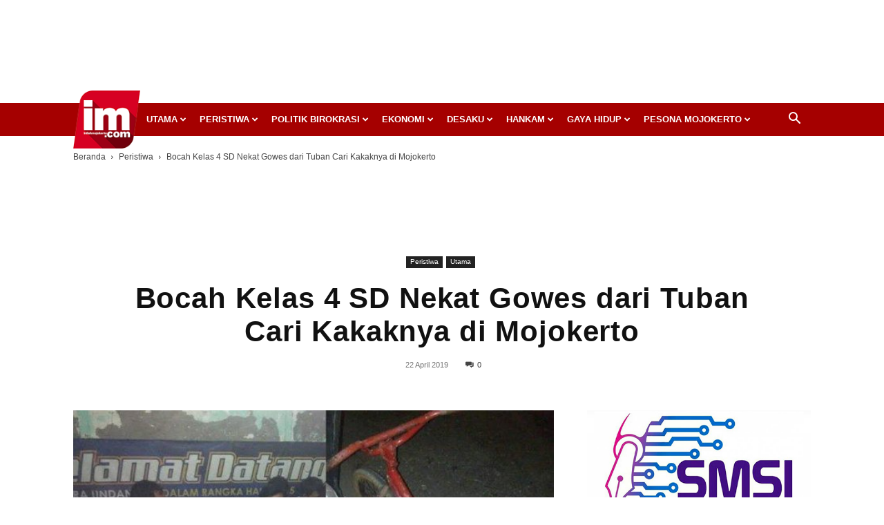

--- FILE ---
content_type: text/html; charset=utf-8
request_url: https://www.google.com/recaptcha/api2/aframe
body_size: 268
content:
<!DOCTYPE HTML><html><head><meta http-equiv="content-type" content="text/html; charset=UTF-8"></head><body><script nonce="hzeZSqTzCJSCx4a7GkWifw">/** Anti-fraud and anti-abuse applications only. See google.com/recaptcha */ try{var clients={'sodar':'https://pagead2.googlesyndication.com/pagead/sodar?'};window.addEventListener("message",function(a){try{if(a.source===window.parent){var b=JSON.parse(a.data);var c=clients[b['id']];if(c){var d=document.createElement('img');d.src=c+b['params']+'&rc='+(localStorage.getItem("rc::a")?sessionStorage.getItem("rc::b"):"");window.document.body.appendChild(d);sessionStorage.setItem("rc::e",parseInt(sessionStorage.getItem("rc::e")||0)+1);localStorage.setItem("rc::h",'1769902277664');}}}catch(b){}});window.parent.postMessage("_grecaptcha_ready", "*");}catch(b){}</script></body></html>